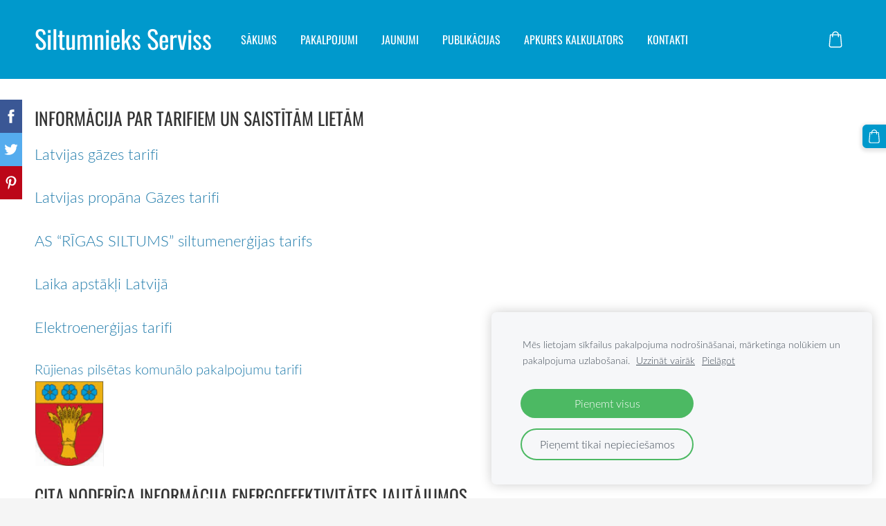

--- FILE ---
content_type: text/html; charset=UTF-8
request_url: https://www.siltumnieks.lv/publikacijas/
body_size: 6248
content:
<!doctype html>

<html lang="lv">

    <head>

        <title>Siltumnieks Serviss - Publikācijas</title>


    <link rel="canonical" href="https://www.siltumnieks.lv/publikacijas/">




        <meta charset="utf-8" />
        <meta name="viewport" content="width=device-width,initial-scale=1.0" />

        <link rel="stylesheet" href="https://dss4hwpyv4qfp.cloudfront.net/designs/_shared/css/layout-shared.css?v=2.577" type="text/css" />
        
        <link href="/favicon.gif?1" rel="shortcut icon">
<link href="/favicon.gif?1" rel="apple-touch-icon">        
            <link rel="stylesheet" href="https://dss4hwpyv4qfp.cloudfront.net/libs/js/fancybox3/jquery.fancybox.min.css?v=2.577" type="text/css" />
                <script src="https://dss4hwpyv4qfp.cloudfront.net/libs/js/jquery/2.2.4/jquery.min.js" ></script>
            <script src="https://dss4hwpyv4qfp.cloudfront.net/libs/js/fancybox3/jquery.fancybox.min.js?v=2.577" defer></script>
            <script src="https://dss4hwpyv4qfp.cloudfront.net/libs/js/bannerplay/jquery.bannerplay.js?v=2.577" defer></script>
            <script src="https://dss4hwpyv4qfp.cloudfront.net/libs/js/responsivevideos/jquery.responsivevideos.js?v=2.577" defer></script>
            <script src="https://dss4hwpyv4qfp.cloudfront.net/designs/_shared/js/bookings.js?v=2.577" defer></script>
            <script src="https://dss4hwpyv4qfp.cloudfront.net/designs/_shared/js/designfx.js?v=2.577" defer></script>
            <script src="https://dss4hwpyv4qfp.cloudfront.net/libs/js/mozlive.js?v=2.577" ></script>
                <link rel="alternate" href="https://www.siltumnieks.lv/page/informacija/rss/" type="application/rss+xml" title="Siltumnieks Serviss - Par piedāvātajām iekārtām" />
            <link rel="alternate" href="https://www.siltumnieks.lv/jaunumi/rss/" type="application/rss+xml" title="Siltumnieks Serviss - Jaunumi" />
        <script>var FRONTEND_CDN = 'https://dss4hwpyv4qfp.cloudfront.net';</script>


    
    
    <!-- Cookie bar -->
    <script src="https://dss4hwpyv4qfp.cloudfront.net/libs/js/cookiebar/cookiebar.js?v=2.577"></script>
    <script>
        $(document).ready(function() {
            try {
                cookieBar({
                theme: "light",
                bannerPolicyLink: "",
                language: "lv"
            });
            } catch (e) {}
        });
    </script>


    <script src="https://dss4hwpyv4qfp.cloudfront.net/m/localize/menu/lv/?v=2.577" defer></script>
<script src="https://dss4hwpyv4qfp.cloudfront.net/m/localize/cart/lv/?v=2.577" defer></script>
<script src="https://dss4hwpyv4qfp.cloudfront.net/libs/js/component/cart.js?v=2.577" defer></script>
<script src="https://dss4hwpyv4qfp.cloudfront.net/libs/js/component/filter.js?v=2.577" defer></script>

            <script>
                var mozPageMozApi = {"language":"lv","page":"publikacijas"}
            </script>
            

            <script>
                var mozCatalogUser = {
                    isLoggedIn: 0
                }
            </script>
            


<script>
    function isSmallTouchDevice() {
        return (('ontouchstart' in window) && (window.matchMedia("(max-width: 750px), (max-height: 500px)").matches));
    }
    if (isSmallTouchDevice()) {
        document.documentElement.classList.add('mobile-header');
    }
</script>



                <link href="https://dss4hwpyv4qfp.cloudfront.net/designs/_shared/fonts/?family=Lato:300,300italic,700,700italic|Oswald:400,400italic,600,600italic&v=2.577" rel="stylesheet" />
        <style class="customizer">
                                                                                                                                                            :root { --color-header :  #0099cc  }
                                                                                                                            :root { --color-title :  #ffffff  }
                                                                                                                            :root { --color-menu-text :  #ffffff  }
                                                                                                                            :root { --color-menu-text-selected :  #ffffff  }
                                                                                                                            :root { --color-menu-accent :  #ffffff  }
                                                                                                                            :root { --color-submenu :  #eeeeee  }
                                                                                                                            :root { --color-submenu-text :  #27252b  }
                                                                                                                            :root { --color-submenu-text-selected :  #237dac  }
                                                                                                                            :root { --color-submenu-accent :  #237dac  }
                                                                                                                            :root { --color-link :  #237dac  }
                                                                                                                            :root { --color-button :  #0099cc  }
                                                                                                                            :root { --color-button-text :  #ffffff  }
                                                                                                                            :root { --color-button-hover :  #27252b  }
                                                                                                                            :root { --color-button-text-hover :  #ffffff  }
                                                                                                                            :root { --color-sidemenu-text :  #27252b  }
                                                                                                                            :root { --color-sidemenu-text-hover :  #27252b  }
                                                                                                                            :root { --color-h1 :  #27252b  }
                                                                                                                            :root { --color-h2 :  #333333  }
                                                                                                                            :root { --color-h3 :  #333333  }
                                                                                                                            :root { --color-text :  #27252b  }
                                                                                                                            :root { --color-text-strong :  #000000  }
                                                                                                                            :root { --color-price :  #000000  }
                                                                                                                            :root { --color-text-highlight :  rgba(0, 0, 0, 0.05)  }
                                                                                                                            :root { --color-text-border :  rgba(0, 0, 0, 0.15)  }
                                                                                                                            :root { --color-background :  #ffffff  }
                                                                                                                            :root { --color-section-bg-1 :  #f3f4f7  }
                                                                                                                            :root { --color-section-bg-2 :  #0099cc  }
                                                                                                                            :root { --color-section-bg-3 :  #333333  }
                                                                                                                            :root { --color-footer :  #f5f5f5  }
                                                                                                                            :root { --color-footer-text :  #27252b  }
                                                                                                                            :root { --color-footer-link :  #237dac  }
                                                                                                                            :root { --color-footer-link-hover :  #27252b  }
                                                                                                                            :root { --color-text-1 :  #ffffff  }
                                                                                                                            :root { --color-text-1-highlight :  rgba(255, 255, 255, 0.17)  }
                                                                                                                            :root { --color-text-1-button :  #ffffff  }
                                                                                                                            :root { --color-text-1-button-text :  #000000  }
                                                                                                                                                                                                                                                                                                                                                                                                                                
        @media (forced-colors: active) {
            :root { --color-header :  Canvas  }
            :root { --color-title :  CanvasText  }
            :root { --color-menu-text :  LinkText  }
            :root { --color-menu-text-selected :  CanvasText  }
            :root { --color-menu-accent :  CanvasText  }
            :root { --color-submenu :  Canvas  }
            :root { --color-submenu-text :  LinkText  }
            :root { --color-submenu-text-selected :  CanvasText  }
            :root { --color-submenu-accent :  CanvasText  }
            :root { --color-link :  LinkText  }
            :root { --color-button :  ButtonFace  }
            :root { --color-button-text :  ButtonText  }
            :root { --color-button-hover :  ButtonFace  }
            :root { --color-button-text-hover :  ButtonText  }
            :root { --color-sidemenu-text :  LinkText  }
            :root { --color-sidemenu-text-hover :  CanvasText  }
            :root { --color-h1 :  CanvasText  }
            :root { --color-h2 :  CanvasText  }
            :root { --color-h3 :  CanvasText  }
            :root { --color-text :  CanvasText  }
            :root { --color-text-strong :  CanvasText  }
            :root { --color-price :  CanvasText  }
            :root { --color-text-highlight :  Canvas  }
            :root { --color-text-border :  CanvasText  }
            :root { --color-background :  Canvas  }
            :root { --color-section-bg-1 :  Canvas  }
            :root { --color-section-bg-2 :  Canvas  }
            :root { --color-section-bg-3 :  Canvas  }
            :root { --color-footer :  Canvas  }
            :root { --color-footer-text :  CanvasText  }
            :root { --color-footer-link :  LinkText  }
            :root { --color-footer-link-hover :  CanvasText  }
            :root { --color-text-1 :  CanvasText  }
            :root { --color-text-1-highlight :  Canvas  }
            :root { --color-text-1-button :  ButtonFace  }
            :root { --color-text-1-button-text :  ButtonText  }
        }

    </style>
    <style class="customizer-fonts">
                                                                                                                                                                                                                                                                                                                                                                                                                                                                                                                                                                                                                                                                                                                                                                                                                                                                                                            body, .mz_editable {
                                                                                font-family : Lato, Arial, Helvetica, sans-serif;
                                                                                                            font-weight : 200;
                                                                        }
                                                                                                                            #title .mz_wysiwyg {
                                                                                font-family : Oswald, Arial, Helvetica, sans-serif;
                                                                                                            font-weight : 500;
                                                                                                            font-style : normal;
                                                                        }
                                                                                                                            .mz_editable h1, .mz_editable h1.moze-megatitle {
                                                                                font-family : Oswald, Arial, Helvetica, sans-serif;
                                                                                                            font-weight : 600;
                                                                                                            letter-spacing : 0;
                                                                                                            text-transform : uppercase;
                                                                        }
                                                                                                                            .mz_editable h2, .sidebox h2 {
                                                                                font-family : Oswald, Arial, Helvetica, sans-serif;
                                                                                                            font-weight : 400;
                                                                                                            letter-spacing : 0;
                                                                                                            text-transform : uppercase;
                                                                        }
                                                                            #sidebar h2 {
                                                                                font-family : Oswald, Arial, Helvetica, sans-serif;
                                                                                                            font-weight : 400;
                                                                                                            letter-spacing : 0;
                                                                                                            text-transform : uppercase;
                                                                        }
                                                                                                                            .mz_editable h3 {
                                                                                font-family : Oswald, Arial, Helvetica, sans-serif;
                                                                                                            font-weight : 400;
                                                                                                            letter-spacing : 0;
                                                                                                            text-transform : uppercase;
                                                                        }
                                                                                                                            .moze-form input, .moze-form select, .moze-form textarea {
                                                                                font-family : Lato, Arial, Helvetica, sans-serif;
                                                                        }
                                                                                                                            .moze-button, .moze-button-large, .moze-form .moze-formbutton {
                                                                                font-family : Oswald, Arial, Helvetica, sans-serif;
                                                                                                            font-weight : 400;
                                                                                                            letter-spacing : 0;
                                                                                                            text-transform : uppercase;
                                                                        }
                                                                                                                            .mz_editable .moze-blockquote {
                                                                                font-style : italic;
                                                                        }
                                                                                                                            .mz_editable .moze-code {
                                                                                font-family : 'Courier New', Courier, monospace;
                                                                        }
                                                                                                                            #menu ul li a {
                                                                                font-family : Lato, Arial, Helvetica, sans-serif;
                                                                                                            text-transform : none;
                                                                        }
                                                                                                                            #menu > ul > li > a {
                                                                                font-family : Oswald, Arial, Helvetica, sans-serif;
                                                                                                            font-weight : 400;
                                                                                                            text-transform : uppercase;
                                                                                                            letter-spacing : 0;
                                                                                                                                                                                       }
                                                                                                                            #header-side a {
                                                                                font-family : Lato, Arial, Helvetica, sans-serif;
                                                                        }
                                                                                                                            #footmenu a {
                                                                                font-family : Oswald, Arial, Helvetica, sans-serif;
                                                                                                            font-weight : 400;
                                                                                                            text-transform : uppercase;
                                                                                                                                                                                       }
                                                                                                                                                                </style>

    

    	<script type="text/javascript" src="https://site-16009.mozfiles.com/files/16009/jquery_heatcalculator.js?1425240294"></script>
	<script type="text/javascript">
		$().ready(function() {
			$('form#hcform').heatCalculator();
		});
	</script>


    </head>

    <body class="header-menu-begin    footer-classic                    design-menu-selected-normal    design-languages-dropdown            design-width-m design-width-m design-width-m design-width-m design-textsize-m design-textsize-m design-textsize-m design-textsize-m design-buttons-rounded design-buttons-rounded design-buttons-rounded  design-v2" lang="lv">

        
        <div id="wrap">
            <header id="top">
    <div id="header">
        <a id="skip-link" href="javascript:;" tabindex="1">Pāriet uz galveno saturu</a>
        <div id="header-side">
            <div id="shopicons">
                                                <button class="menu-icon shopbar-cart" href="javascript:;" title="Pirkumu grozs" aria-label="Pirkumu grozs" aria-haspopup="dialog"><svg xmlns="http://www.w3.org/2000/svg"></svg><span class="moze-value-bubble"></span></button>
                                            </div>
            <div id="toolicons">

            </div>
            
                    </div>
        <div id="header-main">
            <div id="title">
                                    <a href="/" tabindex="2"><div class="mz_component mz_logo mz_editable mz_wysiwyg">    <div class="moze-wysiwyg-editor" >
        Siltumnieks Serviss
    </div>
</div></a>
                            </div>
                            <div id="toptext" style="display: none">
                    <div  class="mz_component mz_wysiwyg mz_editable">    <div class="moze-wysiwyg-editor" >
            </div>
</div>
                </div>
                                        <div  class="mz_component mz_menu moze-overlay-zone" id="menu" aria-label="Galvenā izvēlne">
            <ul role="menu">
                <li role="none"><a href="/"  role="menuitem" >Sākums</a>
                                    </li>
                        <li role="none"><a href="/pakalpojumi/"  role="menuitem" aria-haspopup="true">Pakalpojumi</a>
                        <ul role="menu">
                <li role="none"><a href="/pakalpojumi/granulu-malkas-apkure/"  role="menuitem" >Granulu/malkas apkure</a>
                                    </li>
                        <li role="none"><a href="/pakalpojumi/siltumsuknu-apkure/"  role="menuitem" >Siltumsūkņu apkure</a>
                                    </li>
                        <li role="none"><a href="/pakalpojumi/energoeenergofektivitates-paaugstinasana/"  role="menuitem" >Energoefektivitātes paaugstināšana</a>
                                    </li>
                            </ul></li>
                                    <li role="none"><a href="/jaunumi/"  role="menuitem" >Jaunumi</a>
                                    </li>
                        <li class="selected" role="none"><a href="/publikacijas/"  role="menuitem"  aria-current="true">Publikācijas</a>
                                    </li>
                        <li role="none"><a href="/apkures-kalkulators/"  role="menuitem" >Apkures kalkulators</a>
                                    </li>
                        <li role="none"><a href="/kontakti/"  role="menuitem" >Kontakti</a>
                                </li></ul>
            
</div>
                    </div>

        <button id="languages-opener" aria-label="Valodas izvēle" class="mobile-menu-opener clearbutton"><svg xmlns="http://www.w3.org/2000/svg"></svg></button>
        <button id="menu-opener" aria-label="Galvenā izvēlne" class="mobile-menu-opener clearbutton"><svg xmlns="http://www.w3.org/2000/svg"></svg></button>

    </div>
    </header>                        

    
        
    <main class="mz_component mz_grid" data-cid="7296515" data-pid="119672">


    
                                                                <div class="section section-customizable section-bg-none section-text-color-none section-height-s section-width-l"
     data-row-id="6020"
     data-row-slice="text"
     data-row-slice-variant="text-1x1">

    <!-- slice-text -->

    <div class="container">

        <!-- Header -->

        
        <!-- Content -->

                                                        <div class="gridrow section-content" >
                                                                                    <div class="column-12-12" >
                                    <div  class="mz_component mz_wysiwyg mz_editable">    <div class="moze-wysiwyg-editor" >
                    <h2>Informācija par tarifiem un saistītām lietām</h2><p><a href="http://www.lg.lv/?id=122"><span class="moze-gigantic">Latvijas gāzes tarifi</span></a></p><p><span class="moze-gigantic"><a href="http://www.lpg.lv/Uslugi.Kvartir.Tarifi.lv.htm">Latvijas propāna Gāzes tarifi</a></span></p><p><a href="https://www.rs.lv/content/valsts-atbalsts-majsaimniecibam-siltumapgades-pakalpojumiem" target="_self"><span class="moze-gigantic">AS “RĪGAS SILTUMS” siltumenerģijas tarifs</span></a></p><p><a href="https://lv.wikipedia.org/wiki/Latvijas_klimats"><span class="moze-gigantic">Laika apstākļi Latvijā</span></a></p><p><span class="moze-gigantic"><a href="http://www.latvenergo.lv/lat/klientiem/elektroenergijas_tarifi/" target="_self">Elektroenerģijas tarifi</a></span></p><p><a href="http://rujienassiltums.lv/lv/tarifi/" target="_self"><span class="moze-huge">Rūjienas pilsētas komunālo pakalpojumu tarifi</span></a><span class="moze-huge">&nbsp;</span><a href="http://rujiena.lv/public/request.php" target="_self"><img style="width: 100px; height: 124px;" src="//site-16009.mozfiles.com/files/16009/rujiena.png" height="205" width="174" alt=""></a></p><h2>cita noderīga informācija energoefektivitātes jautājumos</h2><p><b><a href="//site-16009.mozfiles.com/files/16009/apraksts-1.pdf"><span class="moze-gigantic">Ventilācija</span></a></b><br></p><p><a href="http://aeroc.lv/index.php?page=634&amp;lang=lat&amp;cnt=B%C5%ABvfizika"><span class="moze-gigantic">Jaunbūvju kvalitāte</span></a></p><p><a href="http://www.termoauditi.lv/new/index.php?lang=lat&amp;str_id=6&amp;id=25"><span class="moze-gigantic">G</span></a><a href="http://www.termoauditi.lv/new/index.php?lang=lat&amp;str_id=6&amp;id=25"><span class="moze-gigantic">aisa caurlaidība ēkās</span></a></p><p><a href="//site-16009.mozfiles.com/files/16009/zehnder_galvenais.pdf"><b><span class="moze-gigantic">Zehnder silto griestu sistēmas</span></b></a><span class="moze-huge">&nbsp;&nbsp; <a href="http://www.international.zehnder-systems.com/#" target="_self"><u>saite uz Zehnder mājaslapu</u></a>&nbsp;<a href="https://www.youtube.com/watch?v=TsR7QYvJws4&amp;feature=youtu.be" target="_self">Video apskats</a></span></p><p><span class="moze-huge"><a href="//site-16009.mozfiles.com/files/16009/E20100-blacksystem.pdf"><b>Aqatherm starojuma apsildes sistēmas</b></a></span></p><p><a href="//site-16009.mozfiles.com/files/16009/staroj_apsilde.pdf"><span class="moze-gigantic">Starojuma apsilde, sena un mūsdienīga</span></a></p><p><a href="http://abc.lv/?article=nepielausim-kludas-buvejot-gimenes-maju&amp;template=abc_raksts"><span class="moze-gigantic">Nepieļausim kļūdas, būvējot ģimenes māju</span></a></p><p><a href="//site-16009.mozfiles.com/files/16009/buvniecibas_abece.pdf" target="_self"><span class="moze-gigantic">Latvijas būvniecība</span></a></p><p><span style="font-size: 21.76px;"><a href="https://building.lv/forums/" target="_self">Dažāda informācija (forums)</a></span></p><p><a href="http://abc.lv/article/video-kas-ir-saules-kolektori-un-ka-tos-izmantot/" target="_self"><span class="moze-gigantic">Kas ir saules kolektori un kā tos izmantot?</span></a></p><p><a href="//site-16009.mozfiles.com/files/16009/Termografija.pdf"><span class="moze-gigantic">Termogrāfija</span></a></p><p></p>
            </div>
</div>
                                </div>
                                                                                                                                                                                                                                    </div>
                                                                                                                        
        <!-- Footer -->

        
    </div>
</div>            
    
    </main>

    
    <div  class="mz_component mz_catalogcart mz_catalogsidecart" data-name="maincatalogcartside" data-type="catalogcartside" data-page-type="2" data-catalog-layout="standard" data-cart-id=""><div id="shopbar">
    <button id="shopbar-search" class="shopbar-search" aria-label="Meklēt"  aria-haspopup="dialog">
        <svg xmlns="http://www.w3.org/2000/svg"></svg>
        <div class="separator"></div>
    </button>
        <button id="shopbar-cart" class="shopbar-cart" aria-label="Pirkumu grozs" aria-haspopup="dialog">
        <svg xmlns="http://www.w3.org/2000/svg"></svg>
        <span>0</span>
    </button>
    </div>


<div id="shopbar-sidecart" class="sliding-panel" role="dialog" aria-labelledby="cat-sidecart-heading">
    <div class="sliding-panel-header">
        <div class="mz_editable">         <h2 id="cat-sidecart-heading">Pirkumu grozs</h2>
        </div>
        <button id="shopbar-sidecart-close" class="sliding-panel-close" aria-label="Aizvērt">
            <svg xmlns="http://www.w3.org/2000/svg"></svg>
        </button>
    </div>
    <div id="shopbar-sidecart-base" class="sliding-panel-body">
        
<p>Pirkumu grozs ir tukšs.</p>


    </div>
</div>


<div id="shopbar-account-panel" class="sliding-panel" role="dialog" aria-labelledby="cat-account-panel-heading">

    <div class="sliding-panel-header">
        <div class="mz_editable">
            <h2 id="cat-account-panel-heading"></h2>
            <span class="account-email"></span>
        </div>
        <button id="shopbar-account-panel-close" class="sliding-panel-close" aria-label="Aizvērt">
            <svg xmlns="http://www.w3.org/2000/svg"></svg>
        </button>
    </div>

    <div id="shopbar-account-panel-base" class="sliding-panel-body mz_editable"></div>

    <script src="/backend/js/components/jquery.mozuserauthmanager.js?v="></script>
    <script>
        $(document).ready(() => (new mozUserAuthManager({

            localization: {
                cmAccountPanelCreateAccount: 'Create an account',
                cmAccountPanelErrorAccountDoesNotExist: 'User with this e-mail address does not exist.',
                cmAccountPanelErrorAccountExists: 'Account with this e-mail address already exists.',
                cmAccountPanelErrorAccountSuspended: 'This account is suspended. Please contact customer support.',
                cmAccountPanelErrorInvalidPassword: 'Incorrect password.',
                cmAccountPanelErrorWeakPassword: 'Password must be at least 8 characters long.',
                cmAccountPanelLogIn2: 'Login to existing account',
                cmAccountPanelLogIn: 'Log in',
                cmAccountPanelLogOut: 'Log out',
                cmAccountPanelMyDetails: 'My details',
                cmAccountPanelMyOrders: 'My orders',
                cmAccountPanelMyReviews: 'My reviews',
                cmAccountPanelPassword: 'Password',
                cmAccountPanelPasswordForgot: 'Forgot password?',
                cmCatalogAcceptMarketingCommunication: 'Vēlos saņemt īpašos piedāvājumus, jaunumus un atgādinājumus',
                cmCatalogAcceptTOS: 'Piekrītu &lt;a href=&quot;%s&quot; target=&quot;_blank&quot;&gt;lietošanas noteikumiem&lt;/a&gt;',
                cmCatalogAcceptTOSnPrivacy: 'Piekrītu &lt;a href=&quot;%s&quot; target=&quot;_blank&quot;&gt;lietošanas noteikumiem&lt;/a&gt; un &lt;a href=&quot;%s&quot; target=&quot;_blank&quot;&gt;privātuma politikai&lt;/a&gt;',
                cmCatalogCartEmail: 'E-pasta adrese',
                cmCatalogCartName: 'Vārds, uzvārds',
                cmCatalogCheckoutAcceptTOS: 'Nav akceptēti lietošanas noteikumi.',
                cmCatalogCheckoutAcceptTOSnPrivacy: 'Nav akceptēti lietošanas noteikumi vai privātuma politika.',
                erInMaintenanceMode: 'Šobrīd nav iespējams apstrādāt Tavu pieprasījumu sakarā ar plānotiem uzlabošanas darbiem. Lūdzu, mēģiniet vēlāk.',
            },

            catalogBaseURL: '/publikacijas/',

            legalUrl: 'https://www.siltumnieks.lv/noteikumi/',
            privacyUrl: 'https://www.siltumnieks.lv/privatums/',

            showMarketingConsent: true,
            showReviews: false,

            catUser: null

        })).init());
    </script>
</div>

<div id="cat-search-panel" style="display: none" role="dialog">
    <form id="shopbar-searchform" action="/page/" class="moze-catalog-searchbox-sideform moze-form" method="post" role="search">
        <input aria-label="Meklēt" class="search-query" type="text" value="" placeholder="Meklēt">
        <button class="search-btn" aria-label="Meklēt"></button>
        <button class="close-btn" aria-label="Aizvērt"><svg xmlns="http://www.w3.org/2000/svg"></svg></button>
    </form>
</div>

<script>
    $(document).ready(function() {
        initShopWidget();
        initShopSidecart();
    });
</script></div>


        </div>

            <footer id="bottom" class="mz_footer">
        <div  class="mz_component mz_menu moze-overlay-zone" id="footmenu">
            <ul role="menu">
                <li role="none"><a href="/noteikumi/"  role="menuitem" >Noteikumi</a>
                                    </li>
                        <li role="none"><a href="/privatums/"  role="menuitem" >Privātums</a>
                                </li></ul>
            
</div>
        <div id="footer">
            <div id="foottext">
                <div  class="mz_component mz_wysiwyg mz_editable">    <div class="moze-wysiwyg-editor" >
                    Veidots ar <a href="http://www.mozello.lv" target="_blank">Mozello</a> - labo mājas lapu ģeneratoru.
            </div>
</div>
            </div>
            <div id="social" >
                <div  class="mz_component mz_social">
        <a class="facebook icon-facebook" title="Facebook" href="https://www.facebook.com/auseklisl" target="_blank"></a>                        
</div>
            </div>
        </div>
    </footer>

        
    

    <!-- Google Analytics Code -->
    <script>
        (function(i,s,o,g,r,a,m){i['GoogleAnalyticsObject']=r;i[r]=i[r]||function(){
        (i[r].q=i[r].q||[]).push(arguments)},i[r].l=1*new Date();a=s.createElement(o),
        m=s.getElementsByTagName(o)[0];a.async=1;a.src=g;m.parentNode.insertBefore(a,m)
        })(window,document,'script','//www.google-analytics.com/analytics.js','ga');
        ga('create', 'UA-50487081-1', 'auto');
        ga('send', 'pageview');
    </script>

    <script>
        $(document).ready(function(){
            $(".mz_wysiwyg").responsiveVideos();
        });
    </script>


        <link href="https://dss4hwpyv4qfp.cloudfront.net/apps/addons/sharebuttons/script/jquery.sharebuttons.css?v=2.577" rel="stylesheet" type="text/css">
        <script src="https://dss4hwpyv4qfp.cloudfront.net/apps/addons/sharebuttons/script/jquery.sharebuttons.js?v=2.577"></script>
        <script>
            $(document).ready(function() { 
                $("body").shareButtons({
                    showFacebook: true,
                    showTwitter: true,
                    showPinterest: true,
                    showGplus: false,
                    showDraugiem: false,
                    showVkontakte: false,
                    language: "en",
                }); 
            });
        </script>
        


    <script defer src="https://static.cloudflareinsights.com/beacon.min.js/vcd15cbe7772f49c399c6a5babf22c1241717689176015" integrity="sha512-ZpsOmlRQV6y907TI0dKBHq9Md29nnaEIPlkf84rnaERnq6zvWvPUqr2ft8M1aS28oN72PdrCzSjY4U6VaAw1EQ==" data-cf-beacon='{"version":"2024.11.0","token":"34c6bac0883141168dbb7031de7700c0","r":1,"server_timing":{"name":{"cfCacheStatus":true,"cfEdge":true,"cfExtPri":true,"cfL4":true,"cfOrigin":true,"cfSpeedBrain":true},"location_startswith":null}}' crossorigin="anonymous"></script>
</body>

</html>

--- FILE ---
content_type: text/plain
request_url: https://www.google-analytics.com/j/collect?v=1&_v=j102&a=610033752&t=pageview&_s=1&dl=https%3A%2F%2Fwww.siltumnieks.lv%2Fpublikacijas%2F&ul=en-us%40posix&dt=Siltumnieks%20Serviss%20-%20Publik%C4%81cijas&sr=1280x720&vp=1280x720&_u=IEBAAEABAAAAACAAI~&jid=922158347&gjid=650636649&cid=372477605.1769560812&tid=UA-50487081-1&_gid=428414726.1769560812&_r=1&_slc=1&z=1066433137
body_size: -450
content:
2,cG-GBTK2PB7RG